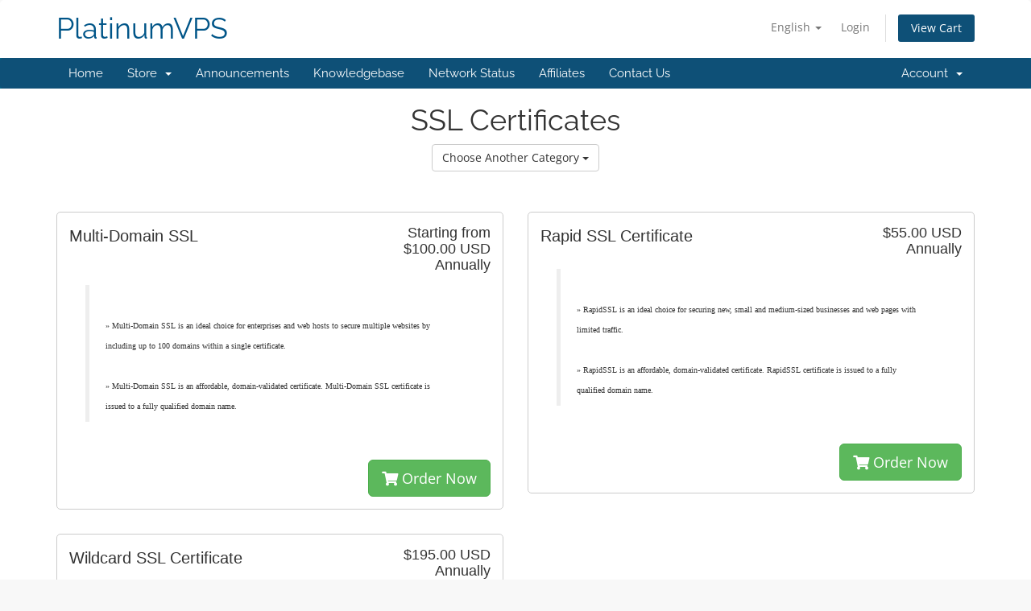

--- FILE ---
content_type: text/html; charset=utf-8
request_url: https://myaccount.platinumvps.com/index.php?rp=/store/ssl-certificates
body_size: 25958
content:
<!DOCTYPE html>
<html lang="en">
<head>
    <meta charset="utf-8" />
    <meta http-equiv="X-UA-Compatible" content="IE=edge">
    <meta name="viewport" content="width=device-width, initial-scale=1">
    <title>Shopping Cart - PlatinumVPS</title>

    <!-- Styling -->
<link href="/assets/fonts/css/open-sans-family.css" rel="stylesheet" type="text/css" />
<link href="/assets/fonts/css/raleway-family.css" rel="stylesheet" type="text/css" />
<link href="/templates/six/css/all.min.css?v=c84f2a" rel="stylesheet">
<link href="/assets/css/fontawesome-all.min.css" rel="stylesheet">
<link href="/templates/six/css/custom.css" rel="stylesheet">

<!-- HTML5 Shim and Respond.js IE8 support of HTML5 elements and media queries -->
<!-- WARNING: Respond.js doesn't work if you view the page via file:// -->
<!--[if lt IE 9]>
  <script src="https://oss.maxcdn.com/libs/html5shiv/3.7.0/html5shiv.js"></script>
  <script src="https://oss.maxcdn.com/libs/respond.js/1.4.2/respond.min.js"></script>
<![endif]-->

<script type="text/javascript">
    var csrfToken = 'a3fe0c0dafaa5ad1a8820df0891de9c885f2a10f',
        markdownGuide = 'Markdown Guide',
        locale = 'en',
        saved = 'saved',
        saving = 'autosaving',
        whmcsBaseUrl = "";
    </script>
<script src="/templates/six/js/scripts.min.js?v=c84f2a"></script>


    

</head>
<body data-phone-cc-input="1">


<section id="header">
    <div class="container">
        <ul class="top-nav">
                            <li>
                    <a href="#" class="choose-language" data-toggle="popover" id="languageChooser">
                        English
                        <b class="caret"></b>
                    </a>
                    <div id="languageChooserContent" class="hidden">
                        <ul>
                                                            <li>
                                    <a href="/index.php?rp=%2Fstore%2Fssl-certificates&language=arabic">العربية</a>
                                </li>
                                                            <li>
                                    <a href="/index.php?rp=%2Fstore%2Fssl-certificates&language=azerbaijani">Azerbaijani</a>
                                </li>
                                                            <li>
                                    <a href="/index.php?rp=%2Fstore%2Fssl-certificates&language=catalan">Català</a>
                                </li>
                                                            <li>
                                    <a href="/index.php?rp=%2Fstore%2Fssl-certificates&language=chinese">中文</a>
                                </li>
                                                            <li>
                                    <a href="/index.php?rp=%2Fstore%2Fssl-certificates&language=croatian">Hrvatski</a>
                                </li>
                                                            <li>
                                    <a href="/index.php?rp=%2Fstore%2Fssl-certificates&language=czech">Čeština</a>
                                </li>
                                                            <li>
                                    <a href="/index.php?rp=%2Fstore%2Fssl-certificates&language=danish">Dansk</a>
                                </li>
                                                            <li>
                                    <a href="/index.php?rp=%2Fstore%2Fssl-certificates&language=dutch">Nederlands</a>
                                </li>
                                                            <li>
                                    <a href="/index.php?rp=%2Fstore%2Fssl-certificates&language=english">English</a>
                                </li>
                                                            <li>
                                    <a href="/index.php?rp=%2Fstore%2Fssl-certificates&language=estonian">Estonian</a>
                                </li>
                                                            <li>
                                    <a href="/index.php?rp=%2Fstore%2Fssl-certificates&language=farsi">Persian</a>
                                </li>
                                                            <li>
                                    <a href="/index.php?rp=%2Fstore%2Fssl-certificates&language=french">Français</a>
                                </li>
                                                            <li>
                                    <a href="/index.php?rp=%2Fstore%2Fssl-certificates&language=german">Deutsch</a>
                                </li>
                                                            <li>
                                    <a href="/index.php?rp=%2Fstore%2Fssl-certificates&language=hebrew">עברית</a>
                                </li>
                                                            <li>
                                    <a href="/index.php?rp=%2Fstore%2Fssl-certificates&language=hungarian">Magyar</a>
                                </li>
                                                            <li>
                                    <a href="/index.php?rp=%2Fstore%2Fssl-certificates&language=italian">Italiano</a>
                                </li>
                                                            <li>
                                    <a href="/index.php?rp=%2Fstore%2Fssl-certificates&language=macedonian">Macedonian</a>
                                </li>
                                                            <li>
                                    <a href="/index.php?rp=%2Fstore%2Fssl-certificates&language=norwegian">Norwegian</a>
                                </li>
                                                            <li>
                                    <a href="/index.php?rp=%2Fstore%2Fssl-certificates&language=portuguese-br">Português</a>
                                </li>
                                                            <li>
                                    <a href="/index.php?rp=%2Fstore%2Fssl-certificates&language=portuguese-pt">Português</a>
                                </li>
                                                            <li>
                                    <a href="/index.php?rp=%2Fstore%2Fssl-certificates&language=romanian">Română</a>
                                </li>
                                                            <li>
                                    <a href="/index.php?rp=%2Fstore%2Fssl-certificates&language=russian">Русский</a>
                                </li>
                                                            <li>
                                    <a href="/index.php?rp=%2Fstore%2Fssl-certificates&language=spanish">Español</a>
                                </li>
                                                            <li>
                                    <a href="/index.php?rp=%2Fstore%2Fssl-certificates&language=swedish">Svenska</a>
                                </li>
                                                            <li>
                                    <a href="/index.php?rp=%2Fstore%2Fssl-certificates&language=turkish">Türkçe</a>
                                </li>
                                                            <li>
                                    <a href="/index.php?rp=%2Fstore%2Fssl-certificates&language=ukranian">Українська</a>
                                </li>
                                                    </ul>
                    </div>
                </li>
                                        <li>
                    <a href="/clientarea.php">Login</a>
                </li>
                                <li class="primary-action">
                    <a href="/cart.php?a=view" class="btn">
                        View Cart
                    </a>
                </li>
                                </ul>

                    <a href="/index.php" class="logo logo-text">PlatinumVPS</a>
        
    </div>
</section>

<section id="main-menu">

    <nav id="nav" class="navbar navbar-default navbar-main" role="navigation">
        <div class="container">
            <!-- Brand and toggle get grouped for better mobile display -->
            <div class="navbar-header">
                <button type="button" class="navbar-toggle" data-toggle="collapse" data-target="#primary-nav">
                    <span class="sr-only">Toggle navigation</span>
                    <span class="icon-bar"></span>
                    <span class="icon-bar"></span>
                    <span class="icon-bar"></span>
                </button>
            </div>

            <!-- Collect the nav links, forms, and other content for toggling -->
            <div class="collapse navbar-collapse" id="primary-nav">

                <ul class="nav navbar-nav">

                        <li menuItemName="Home" class="" id="Primary_Navbar-Home">
        <a href="/index.php">
                        Home
                                </a>
            </li>
    <li menuItemName="Store" class="dropdown" id="Primary_Navbar-Store">
        <a class="dropdown-toggle" data-toggle="dropdown" href="#">
                        Store
                        &nbsp;<b class="caret"></b>        </a>
                    <ul class="dropdown-menu">
                            <li menuItemName="Browse Products Services" id="Primary_Navbar-Store-Browse_Products_Services">
                    <a href="/index.php?rp=/store">
                                                Browse All
                                            </a>
                </li>
                            <li menuItemName="Shop Divider 1" class="nav-divider" id="Primary_Navbar-Store-Shop_Divider_1">
                    <a href="">
                                                -----
                                            </a>
                </li>
                            <li menuItemName="Windows VPS Plans" id="Primary_Navbar-Store-Windows_VPS_Plans">
                    <a href="/index.php?rp=/store/windows-vps-plans">
                                                Windows VPS Plans
                                            </a>
                </li>
                            <li menuItemName="Linux VPS Plans" id="Primary_Navbar-Store-Linux_VPS_Plans">
                    <a href="/index.php?rp=/store/linux-vps-plans">
                                                Linux VPS Plans
                                            </a>
                </li>
                            <li menuItemName="SSL Certificates" id="Primary_Navbar-Store-SSL_Certificates">
                    <a href="/index.php?rp=/store/ssl-certificates">
                                                SSL Certificates
                                            </a>
                </li>
                            <li menuItemName="Dedicated Server Plans" id="Primary_Navbar-Store-Dedicated_Server_Plans">
                    <a href="/index.php?rp=/store/dedicated-server-plans">
                                                Dedicated Server Plans
                                            </a>
                </li>
                            <li menuItemName="Register a New Domain" id="Primary_Navbar-Store-Register_a_New_Domain">
                    <a href="/cart.php?a=add&domain=register">
                                                Register a New Domain
                                            </a>
                </li>
                            <li menuItemName="Transfer a Domain to Us" id="Primary_Navbar-Store-Transfer_a_Domain_to_Us">
                    <a href="/cart.php?a=add&domain=transfer">
                                                Transfer Domains to Us
                                            </a>
                </li>
                        </ul>
            </li>
    <li menuItemName="Announcements" class="" id="Primary_Navbar-Announcements">
        <a href="/index.php?rp=/announcements">
                        Announcements
                                </a>
            </li>
    <li menuItemName="Knowledgebase" class="" id="Primary_Navbar-Knowledgebase">
        <a href="/index.php?rp=/knowledgebase">
                        Knowledgebase
                                </a>
            </li>
    <li menuItemName="Network Status" class="" id="Primary_Navbar-Network_Status">
        <a href="/serverstatus.php">
                        Network Status
                                </a>
            </li>
    <li menuItemName="Affiliates" class="" id="Primary_Navbar-Affiliates">
        <a href="/affiliates.php">
                        Affiliates
                                </a>
            </li>
    <li menuItemName="Contact Us" class="" id="Primary_Navbar-Contact_Us">
        <a href="/contact.php">
                        Contact Us
                                </a>
            </li>

                </ul>

                <ul class="nav navbar-nav navbar-right">

                        <li menuItemName="Account" class="dropdown" id="Secondary_Navbar-Account">
        <a class="dropdown-toggle" data-toggle="dropdown" href="#">
                        Account
                        &nbsp;<b class="caret"></b>        </a>
                    <ul class="dropdown-menu">
                            <li menuItemName="Login" id="Secondary_Navbar-Account-Login">
                    <a href="/clientarea.php">
                                                Login
                                            </a>
                </li>
                            <li menuItemName="Divider" class="nav-divider" id="Secondary_Navbar-Account-Divider">
                    <a href="">
                                                -----
                                            </a>
                </li>
                            <li menuItemName="Forgot Password?" id="Secondary_Navbar-Account-Forgot_Password?">
                    <a href="/index.php?rp=/password/reset">
                                                Forgot Password?
                                            </a>
                </li>
                        </ul>
            </li>

                </ul>

            </div><!-- /.navbar-collapse -->
        </div>
    </nav>

</section>



<section id="main-body">
    <div class="container">
        <div class="row">

                <!-- Container for main page display content -->
        <div class="col-xs-12 main-content">
            

<script type="text/javascript" src="/templates/orderforms/legacy_modern/js/main.js"></script>
<link rel="stylesheet" type="text/css" href="/templates/orderforms/legacy_modern/css/style.css" />

<div id="order-modern">

    <div class="title-bar">
        <h1 class="font-size-36">SSL Certificates</h1>
        <div class="choosecat btn-group" role="toolbar">
            <button type="button" class="btn btn-default btn-light dropdown-toggle" data-toggle="dropdown" aria-haspopup="true" aria-expanded="false">
                Choose Another Category <span class="caret"></span>
            </button>
            <ul class="dropdown-menu" role="menu">
                                    <li class="dropdown-item"><a class="dropdown-item px-2 py-0" href="/cart.php?gid=1">Windows VPS Plans</a></li>
                                    <li class="dropdown-item"><a class="dropdown-item px-2 py-0" href="/cart.php?gid=3">Linux VPS Plans</a></li>
                                    <li class="dropdown-item"><a class="dropdown-item px-2 py-0" href="/cart.php?gid=4">SSL Certificates</a></li>
                                    <li class="dropdown-item"><a class="dropdown-item px-2 py-0" href="/cart.php?gid=6">Dedicated Server Plans</a></li>
                                                                    <li class="dropdown-item"><a class="dropdown-item px-2 py-0" href="/cart.php?a=add&domain=register">Register Domain</a></li>
                                                    <li class="dropdown-item"><a class="dropdown-item px-2 py-0" href="/cart.php?a=add&domain=transfer">Transfer Domain</a></li>
                                <li class="dropdown-item"><a class="dropdown-item px-2 py-0" href="/cart.php?a=view">View Cart</a></li>
            </ul>
        </div>
    </div>

    
    <div class="row">

                                <div class="col-md-6">
                <div id="product40" class="product" onclick="window.location='/index.php?rp=/store/ssl-certificates/multi-domain-ssl'">

                    <div class="pricing">
                                                                                    Starting from
                                <br />
                                                        <span class="pricing">$100.00 USD</span>
                            <br />
                                                            Annually
                                                        <br>
                                                                        </div>

                    <div class="name">
                        Multi-Domain SSL
                                            </div>

                    
                    <div class="clear"></div>

                    <div class="description"><BLOCKQUOTE><font size=1 face="verdana"><br />
» Multi-Domain SSL is an ideal choice for enterprises and web hosts to secure multiple websites by including up to 100 domains within a single certificate. <br /><br />
» Multi-Domain SSL is an affordable, domain-validated certificate. Multi-Domain SSL certificate is issued to a fully qualified domain name.<br />
</font></BLOCKQUOTE><br />
</div>

                    <div class="text-right">
                        <a href="/index.php?rp=/store/ssl-certificates/multi-domain-ssl" class="btn btn-success btn-lg"><i class="fas fa-shopping-cart"></i> Order Now</a>
                    </div>

                </div>
            </div>

            
                                <div class="col-md-6">
                <div id="product36" class="product" onclick="window.location='/index.php?rp=/store/ssl-certificates/rapid-ssl-certificate'">

                    <div class="pricing">
                                                                                <span class="pricing">$55.00 USD</span>
                            <br />
                                                            Annually
                                                        <br>
                                                                        </div>

                    <div class="name">
                        Rapid SSL Certificate
                                            </div>

                    
                    <div class="clear"></div>

                    <div class="description"><BLOCKQUOTE><font size=1 face="verdana"><br />
» RapidSSL is an ideal choice for securing new, small and medium-sized businesses and web pages with limited traffic. <br /><br />
» RapidSSL is an affordable, domain-validated certificate. RapidSSL certificate is issued to a fully qualified domain name.<br />
</font></BLOCKQUOTE><br />
</div>

                    <div class="text-right">
                        <a href="/index.php?rp=/store/ssl-certificates/rapid-ssl-certificate" class="btn btn-success btn-lg"><i class="fas fa-shopping-cart"></i> Order Now</a>
                    </div>

                </div>
            </div>

                            </div>
                <div class="row">
            
                                <div class="col-md-6">
                <div id="product38" class="product" onclick="window.location='/index.php?rp=/store/ssl-certificates/wildcard-ssl-certificate'">

                    <div class="pricing">
                                                                                <span class="pricing">$195.00 USD</span>
                            <br />
                                                            Annually
                                                        <br>
                                                                        </div>

                    <div class="name">
                        Wildcard SSL Certificate
                                            </div>

                    
                    <div class="clear"></div>

                    <div class="description"><BLOCKQUOTE><font size=1 face="verdana"><br />
» Each SSL certificate is issued to a fully qualified domain name. This usual method becomes tedious when you need to secure a number of subdomains on the same domain name. <br /><br />
» With this Wildcard SSL, you can easily secure an unlimited number of subdomains of the same domain.<br />
</font></BLOCKQUOTE><br />
</div>

                    <div class="text-right">
                        <a href="/index.php?rp=/store/ssl-certificates/wildcard-ssl-certificate" class="btn btn-success btn-lg"><i class="fas fa-shopping-cart"></i> Order Now</a>
                    </div>

                </div>
            </div>

            
        
    </div>

    
</div>


                </div><!-- /.main-content -->
                            <div class="clearfix"></div>
        </div>
    </div>
</section>

<section id="footer">
    <div class="container">
        <a href="#" class="back-to-top"><i class="fas fa-chevron-up"></i></a>
        <p>Copyright &copy; 2026 PlatinumVPS. All Rights Reserved.</p>
    </div>
</section>

<div id="fullpage-overlay" class="hidden">
    <div class="outer-wrapper">
        <div class="inner-wrapper">
            <img src="/assets/img/overlay-spinner.svg">
            <br>
            <span class="msg"></span>
        </div>
    </div>
</div>

<div class="modal system-modal fade" id="modalAjax" tabindex="-1" role="dialog" aria-hidden="true">
    <div class="modal-dialog">
        <div class="modal-content panel-primary">
            <div class="modal-header panel-heading">
                <button type="button" class="close" data-dismiss="modal">
                    <span aria-hidden="true">&times;</span>
                    <span class="sr-only">Close</span>
                </button>
                <h4 class="modal-title"></h4>
            </div>
            <div class="modal-body panel-body">
                Loading...
            </div>
            <div class="modal-footer panel-footer">
                <div class="pull-left loader">
                    <i class="fas fa-circle-notch fa-spin"></i>
                    Loading...
                </div>
                <button type="button" class="btn btn-default" data-dismiss="modal">
                    Close
                </button>
                <button type="button" class="btn btn-primary modal-submit">
                    Submit
                </button>
            </div>
        </div>
    </div>
</div>

<form action="#" id="frmGeneratePassword" class="form-horizontal">
    <div class="modal fade" id="modalGeneratePassword">
        <div class="modal-dialog">
            <div class="modal-content panel-primary">
                <div class="modal-header panel-heading">
                    <button type="button" class="close" data-dismiss="modal" aria-label="Close"><span aria-hidden="true">&times;</span></button>
                    <h4 class="modal-title">
                        Generate Password
                    </h4>
                </div>
                <div class="modal-body">
                    <div class="alert alert-danger hidden" id="generatePwLengthError">
                        Please enter a number between 8 and 64 for the password length
                    </div>
                    <div class="form-group">
                        <label for="generatePwLength" class="col-sm-4 control-label">Password Length</label>
                        <div class="col-sm-8">
                            <input type="number" min="8" max="64" value="12" step="1" class="form-control input-inline input-inline-100" id="inputGeneratePasswordLength">
                        </div>
                    </div>
                    <div class="form-group">
                        <label for="generatePwOutput" class="col-sm-4 control-label">Generated Password</label>
                        <div class="col-sm-8">
                            <input type="text" class="form-control" id="inputGeneratePasswordOutput">
                        </div>
                    </div>
                    <div class="row">
                        <div class="col-sm-8 col-sm-offset-4">
                            <button type="submit" class="btn btn-default btn-sm">
                                <i class="fas fa-plus fa-fw"></i>
                                Generate new password
                            </button>
                            <button type="button" class="btn btn-default btn-sm copy-to-clipboard" data-clipboard-target="#inputGeneratePasswordOutput">
                                <img src="/assets/img/clippy.svg" alt="Copy to clipboard" width="15">
                                Copy
                            </button>
                        </div>
                    </div>
                </div>
                <div class="modal-footer">
                    <button type="button" class="btn btn-default" data-dismiss="modal">
                        Close
                    </button>
                    <button type="button" class="btn btn-primary" id="btnGeneratePasswordInsert" data-clipboard-target="#inputGeneratePasswordOutput">
                        Copy to clipboard and Insert
                    </button>
                </div>
            </div>
        </div>
    </div>
</form>



</body>
</html>
